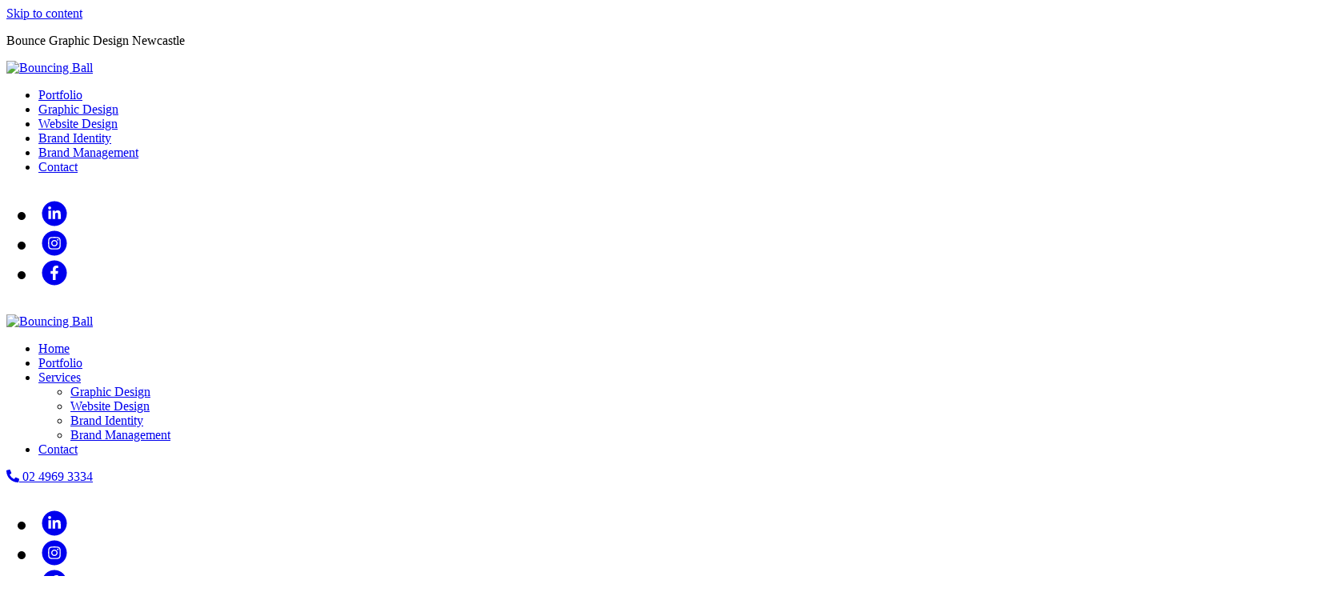

--- FILE ---
content_type: text/html; charset=UTF-8
request_url: https://bounce.net.au/category/brand-identity/
body_size: 13104
content:
<!doctype html><html lang="en-AU"><head><meta charset="UTF-8"> <script type="text/javascript" src="[data-uri]" defer></script> <meta name="viewport" content="width=device-width, initial-scale=1"><link rel="profile" href="https://gmpg.org/xfn/11"><link rel="apple-touch-icon" sizes="180x180" href="https://bounce.net.au/wp-content/themes/bounce/img/favicons/apple-touch-icon.png"><link rel="icon" type="image/png" sizes="32x32" href="https://bounce.net.au/wp-content/themes/bounce/img/favicons/favicon-32x32.png"><link rel="icon" type="image/png" sizes="16x16" href="https://bounce.net.au/wp-content/themes/bounce/img/favicons/favicon-16x16.png"><link rel="manifest" href="https://bounce.net.au/wp-content/themes/bounce/img/favicons/site.webmanifest"><link rel="mask-icon" href="https://bounce.net.au/wp-content/themes/bounce/img/favicons/safari-pinned-tab.svg" color="#39ff14"><meta name="msapplication-TileColor" content="#39ff14"><meta name="theme-color" content="#ffffff"><link rel="preconnect" href="https://fonts.googleapis.com"><link rel="preconnect" href="https://fonts.gstatic.com" crossorigin><link href="https://fonts.googleapis.com/css2?family=Heebo:wght@400;700;800&display=swap" rel="stylesheet"> <script data-search-pseudo-elements defer src="https://kit.fontawesome.com/0534f50ebe.js" crossorigin="anonymous"></script>  <script src="https://www.googletagmanager.com/gtag/js?id=UA-15595443-1" defer data-deferred="1"></script> <script src="[data-uri]" defer></script> <meta name='robots' content='index, follow, max-image-preview:large, max-snippet:-1, max-video-preview:-1' />
 <script type="text/javascript" id="google_gtagjs-js-consent-mode-data-layer" src="[data-uri]" defer></script> <title>Brand Identity Archives - Bounce Graphic Design Newcastle</title><link rel="canonical" href="https://bounce.net.au/category/brand-identity/" /><meta property="og:locale" content="en_US" /><meta property="og:type" content="article" /><meta property="og:title" content="Brand Identity Archives - Bounce Graphic Design Newcastle" /><meta property="og:url" content="https://bounce.net.au/category/brand-identity/" /><meta property="og:site_name" content="Bounce Graphic Design Newcastle" /><meta property="og:image" content="https://bounce.net.au/wp-content/uploads/2021/07/put-some-bounce-into-your-brand.jpg" /><meta property="og:image:width" content="1668" /><meta property="og:image:height" content="1623" /><meta property="og:image:type" content="image/jpeg" /><meta name="twitter:card" content="summary_large_image" /> <script type="application/ld+json" class="yoast-schema-graph">{"@context":"https://schema.org","@graph":[{"@type":"CollectionPage","@id":"https://bounce.net.au/category/brand-identity/","url":"https://bounce.net.au/category/brand-identity/","name":"Brand Identity Archives - Bounce Graphic Design Newcastle","isPartOf":{"@id":"https://bounce.net.au/#website"},"breadcrumb":{"@id":"https://bounce.net.au/category/brand-identity/#breadcrumb"},"inLanguage":"en-AU"},{"@type":"BreadcrumbList","@id":"https://bounce.net.au/category/brand-identity/#breadcrumb","itemListElement":[{"@type":"ListItem","position":1,"name":"Home","item":"https://bounce.net.au/"},{"@type":"ListItem","position":2,"name":"Brand Identity"}]},{"@type":"WebSite","@id":"https://bounce.net.au/#website","url":"https://bounce.net.au/","name":"Bounce Graphic Design Newcastle","description":"Graphic Design Newcastle","publisher":{"@id":"https://bounce.net.au/#organization"},"potentialAction":[{"@type":"SearchAction","target":{"@type":"EntryPoint","urlTemplate":"https://bounce.net.au/?s={search_term_string}"},"query-input":{"@type":"PropertyValueSpecification","valueRequired":true,"valueName":"search_term_string"}}],"inLanguage":"en-AU"},{"@type":"Organization","@id":"https://bounce.net.au/#organization","name":"Bounce Graphic Design Newcastle","url":"https://bounce.net.au/","logo":{"@type":"ImageObject","inLanguage":"en-AU","@id":"https://bounce.net.au/#/schema/logo/image/","url":"https://bounce.net.au/wp-content/uploads/2021/07/put-some-bounce-into-your-brand.jpg","contentUrl":"https://bounce.net.au/wp-content/uploads/2021/07/put-some-bounce-into-your-brand.jpg","width":1668,"height":1623,"caption":"Bounce Graphic Design Newcastle"},"image":{"@id":"https://bounce.net.au/#/schema/logo/image/"},"sameAs":["https://www.facebook.com/bouncenewcastle/","https://www.instagram.com/bouncedesignnewcastle/","https://www.linkedin.com/company/bounce-design-newcastle/"]}]}</script> <link rel='dns-prefetch' href='//code.jquery.com' /><link rel='dns-prefetch' href='//www.googletagmanager.com' /><style id='wp-img-auto-sizes-contain-inline-css' type='text/css'>img:is([sizes=auto i],[sizes^="auto," i]){contain-intrinsic-size:3000px 1500px}
/*# sourceURL=wp-img-auto-sizes-contain-inline-css */</style><link data-optimized="2" rel="stylesheet" href="https://bounce.net.au/wp-content/litespeed/css/f19549e7cff7dd68824d6c0084bd0aeb.css?ver=0c5fa" /> <script type="text/javascript" src="https://code.jquery.com/jquery-3.6.0.min.js?ver=4d9eb5541ea7470c7d8eefbf98f3a545" id="jquery-js" defer data-deferred="1"></script> <script type="text/javascript" defer='defer' src="https://bounce.net.au/wp-content/plugins/gravityforms/js/jquery.json.min.js" id="gform_json-js"></script> <script type="text/javascript" id="gform_gravityforms-js-extra" src="[data-uri]" defer></script> <script type="text/javascript" id="gform_gravityforms-js-before">/*  */

//# sourceURL=gform_gravityforms-js-before
/*  */</script> 
 <script type="text/javascript" src="https://www.googletagmanager.com/gtag/js?id=GT-NN6KV33" id="google_gtagjs-js" defer data-deferred="1"></script> <script type="text/javascript" id="google_gtagjs-js-after" src="[data-uri]" defer></script> <meta name="generator" content="Site Kit by Google 1.170.0" /></head><body data-rsssl=1 id="gs-1946" class="archive category category-brand-identity category-8 wp-theme-bounce hfeed no-sidebar"><!--[if IE]><div id="browser-upgrade">
You are using an <strong>outdated</strong> browser. <a href="http://outdatedbrowser.com/">Please upgrade your browser</a>.</div>
<![endif]--><a class="skip-link screen-reader-text" href="#main">Skip to content</a><div id="page-top"></div><div id="stick-unstick" class="unsticky"><header id="header"><div class="grid-row"><div class="cols-7"><p id="site-title">Bounce Graphic Design Newcastle</p>
<a href="https://bounce.net.au/" title="Bounce Graphic Design Newcastle" rel="home" id="site-mobile-logo">
<img src="https://bounce.net.au/wp-content/themes/bounce/img/header/bouncing-ball2x.gif" width="50" height="76" alt="Bouncing Ball" loading="lazy">
</a></div></div></header><div id="fat-nav"><div id="fat-nav-inner"><div><nav id="mobile-menu"><ul><li id="menu-item-298" class="menu-item menu-item-type-post_type menu-item-object-page current_page_parent menu-item-298"><a href="https://bounce.net.au/portfolio/">Portfolio</a></li><li id="menu-item-302" class="menu-item menu-item-type-post_type menu-item-object-page menu-item-302"><a href="https://bounce.net.au/graphic-design/">Graphic Design</a></li><li id="menu-item-306" class="menu-item menu-item-type-post_type menu-item-object-page menu-item-306"><a href="https://bounce.net.au/website-design/">Website Design</a></li><li id="menu-item-310" class="menu-item menu-item-type-post_type menu-item-object-page menu-item-310"><a href="https://bounce.net.au/brand-identity/">Brand Identity</a></li><li id="menu-item-314" class="menu-item menu-item-type-post_type menu-item-object-page menu-item-314"><a href="https://bounce.net.au/brand-management/">Brand Management</a></li><li id="menu-item-296" class="menu-item menu-item-type-post_type menu-item-object-page menu-item-296"><a href="https://bounce.net.au/contact/">Contact</a></li></ul></nav><ul class="social-links fa-2x"><li class="linkedin">
<a href="https://www.linkedin.com/company/bounce-design-newcastle/" target="_blank" rel="noopener">
<span class="fa-layers fa-fw">
<i class="fas fa-circle"></i>
<i class="fa-inverse fab fa-linkedin-in" data-fa-transform="shrink-7"></i>
</span>
</a></li><li class="instagram">
<a href="https://www.instagram.com/bouncedesignnewcastle/" target="_blank" rel="noopener">
<span class="fa-layers fa-fw">
<i class="fas fa-circle"></i>
<i class="fa-inverse fab fa-instagram" data-fa-transform="shrink-7"></i>
</span>
</a></li><li class="facebook">
<a href="https://www.facebook.com/bouncenewcastle/" target="_blank" rel="noopener">
<span class="fa-layers fa-fw">
<i class="fas fa-circle"></i>
<i class="fa-inverse fab fa-facebook-f" data-fa-transform="shrink-7"></i>
</span>
</a></li></ul></div></div></div><div class="grid-row"><div id="sidebar" class="cols-1"><aside>
<a href="https://bounce.net.au/" title="Bounce Graphic Design Newcastle" rel="home" id="site-desktop-logo">
<img src="https://bounce.net.au/wp-content/themes/bounce/img/header/bouncing-ball2x.gif" width="68" height="104" alt="Bouncing Ball">
</a><nav id="desktop-menu"><ul><li id="menu-item-5295" class="menu-item menu-item-type-post_type menu-item-object-page menu-item-home menu-item-5295"><a href="https://bounce.net.au/"><span>Home</span></a></li><li id="menu-item-320" class="menu-item menu-item-type-post_type menu-item-object-page current_page_parent menu-item-320"><a href="https://bounce.net.au/portfolio/"><span>Portfolio</span></a></li><li id="menu-item-317" class="services menu-item menu-item-type-custom menu-item-object-custom menu-item-has-children menu-item-317"><a href="#"><span>Services</span></a><ul class="sub-menu"><li id="menu-item-321" class="menu-item menu-item-type-post_type menu-item-object-page menu-item-321"><a href="https://bounce.net.au/graphic-design/"><span>Graphic Design</span></a></li><li id="menu-item-319" class="menu-item menu-item-type-post_type menu-item-object-page menu-item-319"><a href="https://bounce.net.au/website-design/"><span>Website Design</span></a></li><li id="menu-item-322" class="menu-item menu-item-type-post_type menu-item-object-page menu-item-322"><a href="https://bounce.net.au/brand-identity/"><span>Brand Identity</span></a></li><li id="menu-item-318" class="menu-item menu-item-type-post_type menu-item-object-page menu-item-318"><a href="https://bounce.net.au/brand-management/"><span>Brand Management</span></a></li></ul></li><li id="menu-item-290" class="menu-item menu-item-type-post_type menu-item-object-page menu-item-290"><a href="https://bounce.net.au/contact/"><span>Contact</span></a></li></ul></nav><p class="phone">
<a href="tel:0249693334">
<i class="fas fa-phone-alt"></i>
<span>02 4969 3334</span>
</a></p><ul class="social-links fa-2x"><li class="linkedin">
<a href="https://www.linkedin.com/company/bounce-design-newcastle/" target="_blank" rel="noopener">
<span class="fa-layers fa-fw">
<i class="fas fa-circle"></i>
<i class="fa-inverse fab fa-linkedin-in" data-fa-transform="shrink-7"></i>
</span>
</a></li><li class="instagram">
<a href="https://www.instagram.com/bouncedesignnewcastle/" target="_blank" rel="noopener">
<span class="fa-layers fa-fw">
<i class="fas fa-circle"></i>
<i class="fa-inverse fab fa-instagram" data-fa-transform="shrink-7"></i>
</span>
</a></li><li class="facebook">
<a href="https://www.facebook.com/bouncenewcastle/" target="_blank" rel="noopener">
<span class="fa-layers fa-fw">
<i class="fas fa-circle"></i>
<i class="fa-inverse fab fa-facebook-f" data-fa-transform="shrink-7"></i>
</span>
</a></li></ul><div id="scroll-nav">
<a href="#page-top" id="scroll-up" class="hvr-float" title="Scroll to Top">
<i class="fal fa-arrow-up"></i>
</a></div></aside></div><div id="content" class="cols-6"><div id="page-archive-template"><main id="main"><div id="page-title"><h1>Brand Identity</div><div id="wrap-categories-menu"><div id="toggle-categories-menu-mobile" class="">
<span>Filter by Category</span></div><div id="toggle-categories-menu-desktop">
<span>Filter by Category</span></div><nav id="categories-menu" style="display: none"><ul><li id="menu-item-5681" class="menu-item menu-item-type-post_type menu-item-object-page current_page_parent menu-item-5681"><a href="https://bounce.net.au/portfolio/">All</a></li><li id="menu-item-5669" class="menu-item menu-item-type-taxonomy menu-item-object-category current-menu-item menu-item-5669"><a href="https://bounce.net.au/category/brand-identity/" aria-current="page">Brand Identity</a></li><li id="menu-item-5670" class="menu-item menu-item-type-taxonomy menu-item-object-category menu-item-5670"><a href="https://bounce.net.au/category/brand-management/">Brand Management</a></li><li id="menu-item-5680" class="menu-item menu-item-type-taxonomy menu-item-object-category menu-item-5680"><a href="https://bounce.net.au/category/website-design/">Website Design</a></li><li id="menu-item-5765" class="menu-item menu-item-type-taxonomy menu-item-object-category menu-item-5765"><a href="https://bounce.net.au/category/development/">Development</a></li><li id="menu-item-5766" class="menu-item menu-item-type-taxonomy menu-item-object-category menu-item-5766"><a href="https://bounce.net.au/category/government/">Government</a></li><li id="menu-item-6626" class="menu-item menu-item-type-taxonomy menu-item-object-category menu-item-6626"><a href="https://bounce.net.au/category/education/">Education</a></li><li id="menu-item-6627" class="menu-item menu-item-type-taxonomy menu-item-object-category menu-item-6627"><a href="https://bounce.net.au/category/industry/">Industry</a></li></ul></nav></div><div class="sub-grid-row cols-4"><div class="cols-1"><div class="tile post-excerpt"><div class="image"><a href="https://bounce.net.au/blue-to-green/" title="Blue to Green">
<img width="1668" height="1623" src="https://bounce.net.au/wp-content/uploads/2025/03/Blue2Green_3.avif" class="attachment-acf-responsive-image-size-11 size-acf-responsive-image-size-11" alt="" decoding="async" fetchpriority="high" srcset="https://bounce.net.au/wp-content/uploads/2025/03/Blue2Green_3.avif 1668w, https://bounce.net.au/wp-content/uploads/2025/03/Blue2Green_3-1024x996.avif 1024w, https://bounce.net.au/wp-content/uploads/2025/03/Blue2Green_3-768x747.avif 768w, https://bounce.net.au/wp-content/uploads/2025/03/Blue2Green_3-480x467.avif 480w, https://bounce.net.au/wp-content/uploads/2025/03/Blue2Green_3-300x292.avif 300w" sizes="(max-width: 1668px) 100vw, 1668px" />				</a><h2>Blue to Green</h2><ul class="post-categories"><li><a href="https://bounce.net.au/category/brand-identity/" alt="View all projects in Brand Identity">Brand Identity</a></li><li><a href="https://bounce.net.au/category/retail/" alt="View all projects in Retail">Retail</a></li></ul></div></div></div><div class="cols-1"><div class="tile post-excerpt"><div class="image"><a href="https://bounce.net.au/rutherford-technology-high-school/" title="Rutherford Technology High School">
<img width="1668" height="1623" src="https://bounce.net.au/wp-content/uploads/2025/03/EDU_68.avif" class="attachment-acf-responsive-image-size-11 size-acf-responsive-image-size-11" alt="" decoding="async" srcset="https://bounce.net.au/wp-content/uploads/2025/03/EDU_68.avif 1668w, https://bounce.net.au/wp-content/uploads/2025/03/EDU_68-1024x996.avif 1024w, https://bounce.net.au/wp-content/uploads/2025/03/EDU_68-768x747.avif 768w, https://bounce.net.au/wp-content/uploads/2025/03/EDU_68-480x467.avif 480w, https://bounce.net.au/wp-content/uploads/2025/03/EDU_68-300x292.avif 300w" sizes="(max-width: 1668px) 100vw, 1668px" />				</a><h2>Rutherford Technology High School</h2><ul class="post-categories"><li><a href="https://bounce.net.au/category/brand-identity/" alt="View all projects in Brand Identity">Brand Identity</a></li><li><a href="https://bounce.net.au/category/education/" alt="View all projects in Education">Education</a></li></ul></div></div></div><div class="cols-1"><div class="tile post-excerpt"><div class="image"><a href="https://bounce.net.au/scl/" title="SCL">
<img width="1668" height="1623" src="https://bounce.net.au/wp-content/uploads/2021/07/SCL-graphic-design-by-bounce-design-10.jpg" class="attachment-acf-responsive-image-size-11 size-acf-responsive-image-size-11" alt="" decoding="async" srcset="https://bounce.net.au/wp-content/uploads/2021/07/SCL-graphic-design-by-bounce-design-10.jpg 1668w, https://bounce.net.au/wp-content/uploads/2021/07/SCL-graphic-design-by-bounce-design-10-300x292.jpg 300w, https://bounce.net.au/wp-content/uploads/2021/07/SCL-graphic-design-by-bounce-design-10-1024x996.jpg 1024w, https://bounce.net.au/wp-content/uploads/2021/07/SCL-graphic-design-by-bounce-design-10-768x747.jpg 768w, https://bounce.net.au/wp-content/uploads/2021/07/SCL-graphic-design-by-bounce-design-10-1536x1495.jpg 1536w, https://bounce.net.au/wp-content/uploads/2021/07/SCL-graphic-design-by-bounce-design-10-274x267.jpg 274w, https://bounce.net.au/wp-content/uploads/2021/07/SCL-graphic-design-by-bounce-design-10-480x467.jpg 480w, https://bounce.net.au/wp-content/uploads/2021/07/SCL-graphic-design-by-bounce-design-10-964x938.jpg 964w, https://bounce.net.au/wp-content/uploads/2021/07/SCL-graphic-design-by-bounce-design-10-592x576.jpg 592w, https://bounce.net.au/wp-content/uploads/2021/07/SCL-graphic-design-by-bounce-design-10-444x432.jpg 444w, https://bounce.net.au/wp-content/uploads/2021/07/SCL-graphic-design-by-bounce-design-10-277x270.jpg 277w" sizes="(max-width: 1668px) 100vw, 1668px" />				</a><h2>SCL</h2><ul class="post-categories"><li><a href="https://bounce.net.au/category/brand-identity/" alt="View all projects in Brand Identity">Brand Identity</a></li><li><a href="https://bounce.net.au/category/education/" alt="View all projects in Education">Education</a></li></ul></div></div></div><div class="cols-1"><div class="tile post-excerpt"><div class="image"><a href="https://bounce.net.au/tirriwirri-school/" title="Tirriwirri School">
<img width="1668" height="1623" src="https://bounce.net.au/wp-content/uploads/2025/03/EDU_62.avif" class="attachment-acf-responsive-image-size-11 size-acf-responsive-image-size-11" alt="" decoding="async" loading="lazy" srcset="https://bounce.net.au/wp-content/uploads/2025/03/EDU_62.avif 1668w, https://bounce.net.au/wp-content/uploads/2025/03/EDU_62-1024x996.avif 1024w, https://bounce.net.au/wp-content/uploads/2025/03/EDU_62-768x747.avif 768w, https://bounce.net.au/wp-content/uploads/2025/03/EDU_62-480x467.avif 480w, https://bounce.net.au/wp-content/uploads/2025/03/EDU_62-300x292.avif 300w" sizes="auto, (max-width: 1668px) 100vw, 1668px" />				</a><h2>Tirriwirri School</h2><ul class="post-categories"><li><a href="https://bounce.net.au/category/brand-identity/" alt="View all projects in Brand Identity">Brand Identity</a></li><li><a href="https://bounce.net.au/category/education/" alt="View all projects in Education">Education</a></li></ul></div></div></div><div class="cols-1"><div class="tile post-excerpt"><div class="image"><a href="https://bounce.net.au/unsa/" title="UNSA">
<img width="1668" height="1623" src="https://bounce.net.au/wp-content/uploads/2021/06/university-of-newcastle-student-association-graphic-design-by-bounce-2.png" class="attachment-acf-responsive-image-size-11 size-acf-responsive-image-size-11" alt="" decoding="async" loading="lazy" srcset="https://bounce.net.au/wp-content/uploads/2021/06/university-of-newcastle-student-association-graphic-design-by-bounce-2.png 1668w, https://bounce.net.au/wp-content/uploads/2021/06/university-of-newcastle-student-association-graphic-design-by-bounce-2-300x292.png 300w, https://bounce.net.au/wp-content/uploads/2021/06/university-of-newcastle-student-association-graphic-design-by-bounce-2-1024x996.png 1024w, https://bounce.net.au/wp-content/uploads/2021/06/university-of-newcastle-student-association-graphic-design-by-bounce-2-768x747.png 768w, https://bounce.net.au/wp-content/uploads/2021/06/university-of-newcastle-student-association-graphic-design-by-bounce-2-1536x1495.png 1536w, https://bounce.net.au/wp-content/uploads/2021/06/university-of-newcastle-student-association-graphic-design-by-bounce-2-274x267.png 274w, https://bounce.net.au/wp-content/uploads/2021/06/university-of-newcastle-student-association-graphic-design-by-bounce-2-480x467.png 480w, https://bounce.net.au/wp-content/uploads/2021/06/university-of-newcastle-student-association-graphic-design-by-bounce-2-964x938.png 964w, https://bounce.net.au/wp-content/uploads/2021/06/university-of-newcastle-student-association-graphic-design-by-bounce-2-592x576.png 592w, https://bounce.net.au/wp-content/uploads/2021/06/university-of-newcastle-student-association-graphic-design-by-bounce-2-444x432.png 444w, https://bounce.net.au/wp-content/uploads/2021/06/university-of-newcastle-student-association-graphic-design-by-bounce-2-277x270.png 277w" sizes="auto, (max-width: 1668px) 100vw, 1668px" />				</a><h2>UNSA</h2><ul class="post-categories"><li><a href="https://bounce.net.au/category/brand-identity/" alt="View all projects in Brand Identity">Brand Identity</a></li><li><a href="https://bounce.net.au/category/website-design/" alt="View all projects in Website Design">Website Design</a></li></ul></div></div></div><div class="cols-1"><div class="tile post-excerpt"><div class="image"><a href="https://bounce.net.au/hccdc/" title="HCCDC">
<img width="1668" height="1623" src="https://bounce.net.au/wp-content/uploads/2020/03/HCCDC-business-card-graphic-design-by-bounce-1.jpg" class="attachment-acf-responsive-image-size-11 size-acf-responsive-image-size-11" alt="" decoding="async" loading="lazy" srcset="https://bounce.net.au/wp-content/uploads/2020/03/HCCDC-business-card-graphic-design-by-bounce-1.jpg 1668w, https://bounce.net.au/wp-content/uploads/2020/03/HCCDC-business-card-graphic-design-by-bounce-1-1024x996.jpg 1024w, https://bounce.net.au/wp-content/uploads/2020/03/HCCDC-business-card-graphic-design-by-bounce-1-768x747.jpg 768w, https://bounce.net.au/wp-content/uploads/2020/03/HCCDC-business-card-graphic-design-by-bounce-1-480x467.jpg 480w, https://bounce.net.au/wp-content/uploads/2020/03/HCCDC-business-card-graphic-design-by-bounce-1-300x292.jpg 300w, https://bounce.net.au/wp-content/uploads/2020/03/HCCDC-business-card-graphic-design-by-bounce-1-964x938.jpg 964w, https://bounce.net.au/wp-content/uploads/2020/03/HCCDC-business-card-graphic-design-by-bounce-1-592x576.jpg 592w, https://bounce.net.au/wp-content/uploads/2020/03/HCCDC-business-card-graphic-design-by-bounce-1-444x432.jpg 444w, https://bounce.net.au/wp-content/uploads/2020/03/HCCDC-business-card-graphic-design-by-bounce-1-277x270.jpg 277w" sizes="auto, (max-width: 1668px) 100vw, 1668px" />				</a><h2>HCCDC</h2><ul class="post-categories"><li><a href="https://bounce.net.au/category/brand-identity/" alt="View all projects in Brand Identity">Brand Identity</a></li><li><a href="https://bounce.net.au/category/brand-management/" alt="View all projects in Brand Management">Brand Management</a></li><li><a href="https://bounce.net.au/category/development/" alt="View all projects in Development">Development</a></li><li><a href="https://bounce.net.au/category/government/" alt="View all projects in Government">Government</a></li><li><a href="https://bounce.net.au/category/website-design/" alt="View all projects in Website Design">Website Design</a></li></ul></div></div></div><div class="cols-1"><div class="tile post-excerpt"><div class="image"><a href="https://bounce.net.au/cessnock-west-public-school/" title="Cessnock West Public School">
<img width="1668" height="1623" src="https://bounce.net.au/wp-content/uploads/2025/03/EDU_56.avif" class="attachment-acf-responsive-image-size-11 size-acf-responsive-image-size-11" alt="" decoding="async" loading="lazy" srcset="https://bounce.net.au/wp-content/uploads/2025/03/EDU_56.avif 1668w, https://bounce.net.au/wp-content/uploads/2025/03/EDU_56-1024x996.avif 1024w, https://bounce.net.au/wp-content/uploads/2025/03/EDU_56-768x747.avif 768w, https://bounce.net.au/wp-content/uploads/2025/03/EDU_56-480x467.avif 480w, https://bounce.net.au/wp-content/uploads/2025/03/EDU_56-300x292.avif 300w" sizes="auto, (max-width: 1668px) 100vw, 1668px" />				</a><h2>Cessnock West Public School</h2><ul class="post-categories"><li><a href="https://bounce.net.au/category/brand-identity/" alt="View all projects in Brand Identity">Brand Identity</a></li><li><a href="https://bounce.net.au/category/education/" alt="View all projects in Education">Education</a></li></ul></div></div></div><div class="cols-1"><div class="tile post-excerpt"><div class="image"><a href="https://bounce.net.au/coal-lsl/" title="Coal LSL">
<img width="1668" height="1623" src="https://bounce.net.au/wp-content/uploads/2020/03/coal-lsl-product-graphic-design-by-bounce-1.jpg" class="attachment-acf-responsive-image-size-11 size-acf-responsive-image-size-11" alt="" decoding="async" loading="lazy" srcset="https://bounce.net.au/wp-content/uploads/2020/03/coal-lsl-product-graphic-design-by-bounce-1.jpg 1668w, https://bounce.net.au/wp-content/uploads/2020/03/coal-lsl-product-graphic-design-by-bounce-1-1024x996.jpg 1024w, https://bounce.net.au/wp-content/uploads/2020/03/coal-lsl-product-graphic-design-by-bounce-1-768x747.jpg 768w, https://bounce.net.au/wp-content/uploads/2020/03/coal-lsl-product-graphic-design-by-bounce-1-480x467.jpg 480w, https://bounce.net.au/wp-content/uploads/2020/03/coal-lsl-product-graphic-design-by-bounce-1-300x292.jpg 300w, https://bounce.net.au/wp-content/uploads/2020/03/coal-lsl-product-graphic-design-by-bounce-1-964x938.jpg 964w, https://bounce.net.au/wp-content/uploads/2020/03/coal-lsl-product-graphic-design-by-bounce-1-592x576.jpg 592w, https://bounce.net.au/wp-content/uploads/2020/03/coal-lsl-product-graphic-design-by-bounce-1-444x432.jpg 444w, https://bounce.net.au/wp-content/uploads/2020/03/coal-lsl-product-graphic-design-by-bounce-1-277x270.jpg 277w" sizes="auto, (max-width: 1668px) 100vw, 1668px" />				</a><h2>Coal LSL</h2><ul class="post-categories"><li><a href="https://bounce.net.au/category/brand-identity/" alt="View all projects in Brand Identity">Brand Identity</a></li><li><a href="https://bounce.net.au/category/brand-management/" alt="View all projects in Brand Management">Brand Management</a></li><li><a href="https://bounce.net.au/category/government/" alt="View all projects in Government">Government</a></li><li><a href="https://bounce.net.au/category/industry/" alt="View all projects in Industry">Industry</a></li></ul></div></div></div><div class="cols-1"><div class="tile post-excerpt"><div class="image"><a href="https://bounce.net.au/west-wallsend-high-school/" title="West Wallsend High School">
<img width="1668" height="1623" src="https://bounce.net.au/wp-content/uploads/2025/03/EDU_50-1.avif" class="attachment-acf-responsive-image-size-11 size-acf-responsive-image-size-11" alt="" decoding="async" loading="lazy" srcset="https://bounce.net.au/wp-content/uploads/2025/03/EDU_50-1.avif 1668w, https://bounce.net.au/wp-content/uploads/2025/03/EDU_50-1-1024x996.avif 1024w, https://bounce.net.au/wp-content/uploads/2025/03/EDU_50-1-768x747.avif 768w, https://bounce.net.au/wp-content/uploads/2025/03/EDU_50-1-480x467.avif 480w, https://bounce.net.au/wp-content/uploads/2025/03/EDU_50-1-300x292.avif 300w" sizes="auto, (max-width: 1668px) 100vw, 1668px" />				</a><h2>West Wallsend High School</h2><ul class="post-categories"><li><a href="https://bounce.net.au/category/brand-identity/" alt="View all projects in Brand Identity">Brand Identity</a></li><li><a href="https://bounce.net.au/category/education/" alt="View all projects in Education">Education</a></li></ul></div></div></div><div class="cols-1"><div class="tile post-excerpt"><div class="image"><a href="https://bounce.net.au/wash-haus/" title="Wash Haus">
<img width="1668" height="1623" src="https://bounce.net.au/wp-content/uploads/2025/03/WH-01.avif" class="attachment-acf-responsive-image-size-11 size-acf-responsive-image-size-11" alt="" decoding="async" loading="lazy" srcset="https://bounce.net.au/wp-content/uploads/2025/03/WH-01.avif 1668w, https://bounce.net.au/wp-content/uploads/2025/03/WH-01-1024x996.avif 1024w, https://bounce.net.au/wp-content/uploads/2025/03/WH-01-768x747.avif 768w, https://bounce.net.au/wp-content/uploads/2025/03/WH-01-480x467.avif 480w, https://bounce.net.au/wp-content/uploads/2025/03/WH-01-300x292.avif 300w" sizes="auto, (max-width: 1668px) 100vw, 1668px" />				</a><h2>Wash Haus</h2><ul class="post-categories"><li><a href="https://bounce.net.au/category/brand-identity/" alt="View all projects in Brand Identity">Brand Identity</a></li><li><a href="https://bounce.net.au/category/website-design/" alt="View all projects in Website Design">Website Design</a></li></ul></div></div></div><div class="cols-1"><div class="tile post-excerpt"><div class="image"><a href="https://bounce.net.au/cornelius-krump/" title="Cornelius Krump">
<img width="1668" height="1623" src="https://bounce.net.au/wp-content/uploads/2020/04/cornelius-krump-graphic-design-by-bounce-1.jpg" class="attachment-acf-responsive-image-size-11 size-acf-responsive-image-size-11" alt="" decoding="async" loading="lazy" srcset="https://bounce.net.au/wp-content/uploads/2020/04/cornelius-krump-graphic-design-by-bounce-1.jpg 1668w, https://bounce.net.au/wp-content/uploads/2020/04/cornelius-krump-graphic-design-by-bounce-1-1024x996.jpg 1024w, https://bounce.net.au/wp-content/uploads/2020/04/cornelius-krump-graphic-design-by-bounce-1-768x747.jpg 768w, https://bounce.net.au/wp-content/uploads/2020/04/cornelius-krump-graphic-design-by-bounce-1-480x467.jpg 480w, https://bounce.net.au/wp-content/uploads/2020/04/cornelius-krump-graphic-design-by-bounce-1-300x292.jpg 300w, https://bounce.net.au/wp-content/uploads/2020/04/cornelius-krump-graphic-design-by-bounce-1-964x938.jpg 964w, https://bounce.net.au/wp-content/uploads/2020/04/cornelius-krump-graphic-design-by-bounce-1-592x576.jpg 592w, https://bounce.net.au/wp-content/uploads/2020/04/cornelius-krump-graphic-design-by-bounce-1-444x432.jpg 444w, https://bounce.net.au/wp-content/uploads/2020/04/cornelius-krump-graphic-design-by-bounce-1-277x270.jpg 277w" sizes="auto, (max-width: 1668px) 100vw, 1668px" />				</a><h2>Cornelius Krump</h2><ul class="post-categories"><li><a href="https://bounce.net.au/category/brand-identity/" alt="View all projects in Brand Identity">Brand Identity</a></li><li><a href="https://bounce.net.au/category/retail/" alt="View all projects in Retail">Retail</a></li><li><a href="https://bounce.net.au/category/website-design/" alt="View all projects in Website Design">Website Design</a></li></ul></div></div></div><div class="cols-1"><div class="tile post-excerpt"><div class="image"><a href="https://bounce.net.au/park-ninja-park/" title="Park/Ninja Park">
<img width="1668" height="1623" src="https://bounce.net.au/wp-content/uploads/2024/04/parc-ninja-parc-graphic-design-by-bounce-newcastle-nsw-1-jpg.webp" class="attachment-acf-responsive-image-size-11 size-acf-responsive-image-size-11" alt="" decoding="async" loading="lazy" srcset="https://bounce.net.au/wp-content/uploads/2024/04/parc-ninja-parc-graphic-design-by-bounce-newcastle-nsw-1-jpg.webp 1668w, https://bounce.net.au/wp-content/uploads/2024/04/parc-ninja-parc-graphic-design-by-bounce-newcastle-nsw-1-1024x996.webp 1024w, https://bounce.net.au/wp-content/uploads/2024/04/parc-ninja-parc-graphic-design-by-bounce-newcastle-nsw-1-768x747.webp 768w, https://bounce.net.au/wp-content/uploads/2024/04/parc-ninja-parc-graphic-design-by-bounce-newcastle-nsw-1-480x467.webp 480w, https://bounce.net.au/wp-content/uploads/2024/04/parc-ninja-parc-graphic-design-by-bounce-newcastle-nsw-1-300x292.webp 300w" sizes="auto, (max-width: 1668px) 100vw, 1668px" />				</a><h2>Park/Ninja Park</h2><ul class="post-categories"><li><a href="https://bounce.net.au/category/brand-identity/" alt="View all projects in Brand Identity">Brand Identity</a></li></ul></div></div></div><div class="cols-1"><div class="tile post-excerpt"><div class="image"><a href="https://bounce.net.au/nsw-government-healthy-canteens/" title="Great Choice">
<img width="1668" height="1623" src="https://bounce.net.au/wp-content/uploads/2020/03/nsw-government-great-choice-logo-graphic-design-by-bounce-15.jpg" class="attachment-acf-responsive-image-size-11 size-acf-responsive-image-size-11" alt="" decoding="async" loading="lazy" srcset="https://bounce.net.au/wp-content/uploads/2020/03/nsw-government-great-choice-logo-graphic-design-by-bounce-15.jpg 1668w, https://bounce.net.au/wp-content/uploads/2020/03/nsw-government-great-choice-logo-graphic-design-by-bounce-15-300x292.jpg 300w, https://bounce.net.au/wp-content/uploads/2020/03/nsw-government-great-choice-logo-graphic-design-by-bounce-15-1024x996.jpg 1024w, https://bounce.net.au/wp-content/uploads/2020/03/nsw-government-great-choice-logo-graphic-design-by-bounce-15-768x747.jpg 768w, https://bounce.net.au/wp-content/uploads/2020/03/nsw-government-great-choice-logo-graphic-design-by-bounce-15-1536x1495.jpg 1536w, https://bounce.net.au/wp-content/uploads/2020/03/nsw-government-great-choice-logo-graphic-design-by-bounce-15-274x267.jpg 274w, https://bounce.net.au/wp-content/uploads/2020/03/nsw-government-great-choice-logo-graphic-design-by-bounce-15-480x467.jpg 480w, https://bounce.net.au/wp-content/uploads/2020/03/nsw-government-great-choice-logo-graphic-design-by-bounce-15-964x938.jpg 964w, https://bounce.net.au/wp-content/uploads/2020/03/nsw-government-great-choice-logo-graphic-design-by-bounce-15-592x576.jpg 592w, https://bounce.net.au/wp-content/uploads/2020/03/nsw-government-great-choice-logo-graphic-design-by-bounce-15-444x432.jpg 444w, https://bounce.net.au/wp-content/uploads/2020/03/nsw-government-great-choice-logo-graphic-design-by-bounce-15-277x270.jpg 277w" sizes="auto, (max-width: 1668px) 100vw, 1668px" />				</a><h2>Great Choice</h2><ul class="post-categories"><li><a href="https://bounce.net.au/category/brand-identity/" alt="View all projects in Brand Identity">Brand Identity</a></li><li><a href="https://bounce.net.au/category/brand-management/" alt="View all projects in Brand Management">Brand Management</a></li><li><a href="https://bounce.net.au/category/education/" alt="View all projects in Education">Education</a></li><li><a href="https://bounce.net.au/category/government/" alt="View all projects in Government">Government</a></li></ul></div></div></div><div class="cols-1"><div class="tile post-excerpt"><div class="image"><a href="https://bounce.net.au/newcastle-night-markets/" title="Newcastle Night Markets">
<img width="1668" height="1623" src="https://bounce.net.au/wp-content/uploads/2020/03/newcastle-night-markets-graphic-design-by-bounce-1.jpg" class="attachment-acf-responsive-image-size-11 size-acf-responsive-image-size-11" alt="" decoding="async" loading="lazy" srcset="https://bounce.net.au/wp-content/uploads/2020/03/newcastle-night-markets-graphic-design-by-bounce-1.jpg 1668w, https://bounce.net.au/wp-content/uploads/2020/03/newcastle-night-markets-graphic-design-by-bounce-1-1024x996.jpg 1024w, https://bounce.net.au/wp-content/uploads/2020/03/newcastle-night-markets-graphic-design-by-bounce-1-768x747.jpg 768w, https://bounce.net.au/wp-content/uploads/2020/03/newcastle-night-markets-graphic-design-by-bounce-1-480x467.jpg 480w, https://bounce.net.au/wp-content/uploads/2020/03/newcastle-night-markets-graphic-design-by-bounce-1-300x292.jpg 300w, https://bounce.net.au/wp-content/uploads/2020/03/newcastle-night-markets-graphic-design-by-bounce-1-964x938.jpg 964w, https://bounce.net.au/wp-content/uploads/2020/03/newcastle-night-markets-graphic-design-by-bounce-1-592x576.jpg 592w, https://bounce.net.au/wp-content/uploads/2020/03/newcastle-night-markets-graphic-design-by-bounce-1-444x432.jpg 444w, https://bounce.net.au/wp-content/uploads/2020/03/newcastle-night-markets-graphic-design-by-bounce-1-277x270.jpg 277w" sizes="auto, (max-width: 1668px) 100vw, 1668px" />				</a><h2>Newcastle Night Markets</h2><ul class="post-categories"><li><a href="https://bounce.net.au/category/brand-identity/" alt="View all projects in Brand Identity">Brand Identity</a></li></ul></div></div></div><div class="cols-1"><div class="tile post-excerpt"><div class="image"><a href="https://bounce.net.au/boston-eyewear/" title="Boston Eyewear">
<img width="1668" height="1623" src="https://bounce.net.au/wp-content/uploads/2020/04/boston-eyewear-graphic-design-by-bounce-1.jpg" class="attachment-acf-responsive-image-size-11 size-acf-responsive-image-size-11" alt="" decoding="async" loading="lazy" srcset="https://bounce.net.au/wp-content/uploads/2020/04/boston-eyewear-graphic-design-by-bounce-1.jpg 1668w, https://bounce.net.au/wp-content/uploads/2020/04/boston-eyewear-graphic-design-by-bounce-1-1024x996.jpg 1024w, https://bounce.net.au/wp-content/uploads/2020/04/boston-eyewear-graphic-design-by-bounce-1-768x747.jpg 768w, https://bounce.net.au/wp-content/uploads/2020/04/boston-eyewear-graphic-design-by-bounce-1-480x467.jpg 480w, https://bounce.net.au/wp-content/uploads/2020/04/boston-eyewear-graphic-design-by-bounce-1-300x292.jpg 300w, https://bounce.net.au/wp-content/uploads/2020/04/boston-eyewear-graphic-design-by-bounce-1-964x938.jpg 964w, https://bounce.net.au/wp-content/uploads/2020/04/boston-eyewear-graphic-design-by-bounce-1-592x576.jpg 592w, https://bounce.net.au/wp-content/uploads/2020/04/boston-eyewear-graphic-design-by-bounce-1-444x432.jpg 444w, https://bounce.net.au/wp-content/uploads/2020/04/boston-eyewear-graphic-design-by-bounce-1-277x270.jpg 277w" sizes="auto, (max-width: 1668px) 100vw, 1668px" />				</a><h2>Boston Eyewear</h2><ul class="post-categories"><li><a href="https://bounce.net.au/category/brand-identity/" alt="View all projects in Brand Identity">Brand Identity</a></li><li><a href="https://bounce.net.au/category/retail/" alt="View all projects in Retail">Retail</a></li><li><a href="https://bounce.net.au/category/sport-and-lifestyle/" alt="View all projects in Sport and Lifestyle">Sport and Lifestyle</a></li><li><a href="https://bounce.net.au/category/website-design/" alt="View all projects in Website Design">Website Design</a></li></ul></div></div></div><div class="cols-1"><div class="tile post-excerpt"><div class="image"><a href="https://bounce.net.au/kurri-kurri-high-school/" title="Kurri Kurri High School">
<img width="1668" height="1623" src="https://bounce.net.au/wp-content/uploads/2025/03/EDU_2.avif" class="attachment-acf-responsive-image-size-11 size-acf-responsive-image-size-11" alt="" decoding="async" loading="lazy" srcset="https://bounce.net.au/wp-content/uploads/2025/03/EDU_2.avif 1668w, https://bounce.net.au/wp-content/uploads/2025/03/EDU_2-1024x996.avif 1024w, https://bounce.net.au/wp-content/uploads/2025/03/EDU_2-768x747.avif 768w, https://bounce.net.au/wp-content/uploads/2025/03/EDU_2-480x467.avif 480w, https://bounce.net.au/wp-content/uploads/2025/03/EDU_2-300x292.avif 300w" sizes="auto, (max-width: 1668px) 100vw, 1668px" />				</a><h2>Kurri Kurri High School</h2><ul class="post-categories"><li><a href="https://bounce.net.au/category/brand-identity/" alt="View all projects in Brand Identity">Brand Identity</a></li><li><a href="https://bounce.net.au/category/education/" alt="View all projects in Education">Education</a></li></ul></div></div></div><div class="cols-1"><div class="tile post-excerpt"><div class="image"><a href="https://bounce.net.au/ngm-group/" title="NGM Group">
<img width="1668" height="1623" src="https://bounce.net.au/wp-content/uploads/2025/03/NGM_Square.avif" class="attachment-acf-responsive-image-size-11 size-acf-responsive-image-size-11" alt="" decoding="async" loading="lazy" srcset="https://bounce.net.au/wp-content/uploads/2025/03/NGM_Square.avif 1668w, https://bounce.net.au/wp-content/uploads/2025/03/NGM_Square-1024x996.avif 1024w, https://bounce.net.au/wp-content/uploads/2025/03/NGM_Square-768x747.avif 768w, https://bounce.net.au/wp-content/uploads/2025/03/NGM_Square-480x467.avif 480w, https://bounce.net.au/wp-content/uploads/2025/03/NGM_Square-300x292.avif 300w" sizes="auto, (max-width: 1668px) 100vw, 1668px" />				</a><h2>NGM Group</h2><ul class="post-categories"><li><a href="https://bounce.net.au/category/brand-identity/" alt="View all projects in Brand Identity">Brand Identity</a></li><li><a href="https://bounce.net.au/category/website-design/" alt="View all projects in Website Design">Website Design</a></li></ul></div></div></div><div class="cols-1"><div class="tile post-excerpt"><div class="image"><a href="https://bounce.net.au/googong-public-school/" title="Googong Public School">
<img width="1668" height="1623" src="https://bounce.net.au/wp-content/uploads/2025/03/GG-01.avif" class="attachment-acf-responsive-image-size-11 size-acf-responsive-image-size-11" alt="" decoding="async" loading="lazy" srcset="https://bounce.net.au/wp-content/uploads/2025/03/GG-01.avif 1668w, https://bounce.net.au/wp-content/uploads/2025/03/GG-01-1024x996.avif 1024w, https://bounce.net.au/wp-content/uploads/2025/03/GG-01-768x747.avif 768w, https://bounce.net.au/wp-content/uploads/2025/03/GG-01-480x467.avif 480w, https://bounce.net.au/wp-content/uploads/2025/03/GG-01-300x292.avif 300w" sizes="auto, (max-width: 1668px) 100vw, 1668px" />				</a><h2>Googong Public School</h2><ul class="post-categories"><li><a href="https://bounce.net.au/category/brand-identity/" alt="View all projects in Brand Identity">Brand Identity</a></li><li><a href="https://bounce.net.au/category/education/" alt="View all projects in Education">Education</a></li></ul></div></div></div><div class="cols-1"><div class="tile post-excerpt"><div class="image"><a href="https://bounce.net.au/adoram-steel/" title="Adoram Steel">
<img width="1668" height="1623" src="https://bounce.net.au/wp-content/uploads/2025/03/ADORAM-STEEL-TILE.avif" class="attachment-acf-responsive-image-size-11 size-acf-responsive-image-size-11" alt="" decoding="async" loading="lazy" srcset="https://bounce.net.au/wp-content/uploads/2025/03/ADORAM-STEEL-TILE.avif 1668w, https://bounce.net.au/wp-content/uploads/2025/03/ADORAM-STEEL-TILE-1024x996.avif 1024w, https://bounce.net.au/wp-content/uploads/2025/03/ADORAM-STEEL-TILE-768x747.avif 768w, https://bounce.net.au/wp-content/uploads/2025/03/ADORAM-STEEL-TILE-480x467.avif 480w, https://bounce.net.au/wp-content/uploads/2025/03/ADORAM-STEEL-TILE-300x292.avif 300w" sizes="auto, (max-width: 1668px) 100vw, 1668px" />				</a><h2>Adoram Steel</h2><ul class="post-categories"><li><a href="https://bounce.net.au/category/brand-identity/" alt="View all projects in Brand Identity">Brand Identity</a></li><li><a href="https://bounce.net.au/category/industry/" alt="View all projects in Industry">Industry</a></li></ul></div></div></div><div class="cols-1"><div class="tile post-excerpt"><div class="image"><a href="https://bounce.net.au/qms/" title="QMS">
<img width="1668" height="1623" src="https://bounce.net.au/wp-content/uploads/2020/04/QMS-graphic-design-by-bounce-1.jpg" class="attachment-acf-responsive-image-size-11 size-acf-responsive-image-size-11" alt="" decoding="async" loading="lazy" srcset="https://bounce.net.au/wp-content/uploads/2020/04/QMS-graphic-design-by-bounce-1.jpg 1668w, https://bounce.net.au/wp-content/uploads/2020/04/QMS-graphic-design-by-bounce-1-1024x996.jpg 1024w, https://bounce.net.au/wp-content/uploads/2020/04/QMS-graphic-design-by-bounce-1-768x747.jpg 768w, https://bounce.net.au/wp-content/uploads/2020/04/QMS-graphic-design-by-bounce-1-480x467.jpg 480w, https://bounce.net.au/wp-content/uploads/2020/04/QMS-graphic-design-by-bounce-1-300x292.jpg 300w, https://bounce.net.au/wp-content/uploads/2020/04/QMS-graphic-design-by-bounce-1-964x938.jpg 964w, https://bounce.net.au/wp-content/uploads/2020/04/QMS-graphic-design-by-bounce-1-592x576.jpg 592w, https://bounce.net.au/wp-content/uploads/2020/04/QMS-graphic-design-by-bounce-1-444x432.jpg 444w, https://bounce.net.au/wp-content/uploads/2020/04/QMS-graphic-design-by-bounce-1-277x270.jpg 277w" sizes="auto, (max-width: 1668px) 100vw, 1668px" />				</a><h2>QMS</h2><ul class="post-categories"><li><a href="https://bounce.net.au/category/brand-identity/" alt="View all projects in Brand Identity">Brand Identity</a></li><li><a href="https://bounce.net.au/category/brand-management/" alt="View all projects in Brand Management">Brand Management</a></li></ul></div></div></div><div class="cols-1"><div class="tile post-excerpt"><div class="image"><a href="https://bounce.net.au/nsw-cyber-security-network/" title="NSW Cyber Security Network">
<img width="1668" height="1623" src="https://bounce.net.au/wp-content/uploads/2020/04/nsw-cyber-security-graphic-design-by-bounce-9.jpg" class="attachment-acf-responsive-image-size-11 size-acf-responsive-image-size-11" alt="" decoding="async" loading="lazy" srcset="https://bounce.net.au/wp-content/uploads/2020/04/nsw-cyber-security-graphic-design-by-bounce-9.jpg 1668w, https://bounce.net.au/wp-content/uploads/2020/04/nsw-cyber-security-graphic-design-by-bounce-9-300x292.jpg 300w, https://bounce.net.au/wp-content/uploads/2020/04/nsw-cyber-security-graphic-design-by-bounce-9-1024x996.jpg 1024w, https://bounce.net.au/wp-content/uploads/2020/04/nsw-cyber-security-graphic-design-by-bounce-9-768x747.jpg 768w, https://bounce.net.au/wp-content/uploads/2020/04/nsw-cyber-security-graphic-design-by-bounce-9-1536x1495.jpg 1536w, https://bounce.net.au/wp-content/uploads/2020/04/nsw-cyber-security-graphic-design-by-bounce-9-274x267.jpg 274w, https://bounce.net.au/wp-content/uploads/2020/04/nsw-cyber-security-graphic-design-by-bounce-9-480x467.jpg 480w, https://bounce.net.au/wp-content/uploads/2020/04/nsw-cyber-security-graphic-design-by-bounce-9-964x938.jpg 964w, https://bounce.net.au/wp-content/uploads/2020/04/nsw-cyber-security-graphic-design-by-bounce-9-592x576.jpg 592w, https://bounce.net.au/wp-content/uploads/2020/04/nsw-cyber-security-graphic-design-by-bounce-9-444x432.jpg 444w, https://bounce.net.au/wp-content/uploads/2020/04/nsw-cyber-security-graphic-design-by-bounce-9-277x270.jpg 277w" sizes="auto, (max-width: 1668px) 100vw, 1668px" />				</a><h2>NSW Cyber Security Network</h2><ul class="post-categories"><li><a href="https://bounce.net.au/category/brand-identity/" alt="View all projects in Brand Identity">Brand Identity</a></li><li><a href="https://bounce.net.au/category/brand-management/" alt="View all projects in Brand Management">Brand Management</a></li><li><a href="https://bounce.net.au/category/government/" alt="View all projects in Government">Government</a></li><li><a href="https://bounce.net.au/category/website-design/" alt="View all projects in Website Design">Website Design</a></li></ul></div></div></div><div class="cols-1"><div class="tile post-excerpt"><div class="image"><a href="https://bounce.net.au/birrigan/" title="Birrigan">
<img width="1668" height="1623" src="https://bounce.net.au/wp-content/uploads/2020/04/birrigan-graphic-design-by-bounce-10.jpg" class="attachment-acf-responsive-image-size-11 size-acf-responsive-image-size-11" alt="" decoding="async" loading="lazy" srcset="https://bounce.net.au/wp-content/uploads/2020/04/birrigan-graphic-design-by-bounce-10.jpg 1668w, https://bounce.net.au/wp-content/uploads/2020/04/birrigan-graphic-design-by-bounce-10-1024x996.jpg 1024w, https://bounce.net.au/wp-content/uploads/2020/04/birrigan-graphic-design-by-bounce-10-768x747.jpg 768w, https://bounce.net.au/wp-content/uploads/2020/04/birrigan-graphic-design-by-bounce-10-480x467.jpg 480w, https://bounce.net.au/wp-content/uploads/2020/04/birrigan-graphic-design-by-bounce-10-300x292.jpg 300w, https://bounce.net.au/wp-content/uploads/2020/04/birrigan-graphic-design-by-bounce-10-964x938.jpg 964w, https://bounce.net.au/wp-content/uploads/2020/04/birrigan-graphic-design-by-bounce-10-592x576.jpg 592w, https://bounce.net.au/wp-content/uploads/2020/04/birrigan-graphic-design-by-bounce-10-444x432.jpg 444w, https://bounce.net.au/wp-content/uploads/2020/04/birrigan-graphic-design-by-bounce-10-277x270.jpg 277w" sizes="auto, (max-width: 1668px) 100vw, 1668px" />				</a><h2>Birrigan</h2><ul class="post-categories"><li><a href="https://bounce.net.au/category/brand-identity/" alt="View all projects in Brand Identity">Brand Identity</a></li><li><a href="https://bounce.net.au/category/development/" alt="View all projects in Development">Development</a></li><li><a href="https://bounce.net.au/category/website-design/" alt="View all projects in Website Design">Website Design</a></li></ul></div></div></div><div class="cols-1"><div class="tile post-excerpt"><div class="image"><a href="https://bounce.net.au/pacer-accountants/" title="Pacer Accountants">
<img width="1668" height="1623" src="https://bounce.net.au/wp-content/uploads/2020/04/pacer-accountants-graphic-design-by-bounce-11.jpg" class="attachment-acf-responsive-image-size-11 size-acf-responsive-image-size-11" alt="" decoding="async" loading="lazy" srcset="https://bounce.net.au/wp-content/uploads/2020/04/pacer-accountants-graphic-design-by-bounce-11.jpg 1668w, https://bounce.net.au/wp-content/uploads/2020/04/pacer-accountants-graphic-design-by-bounce-11-300x292.jpg 300w, https://bounce.net.au/wp-content/uploads/2020/04/pacer-accountants-graphic-design-by-bounce-11-1024x996.jpg 1024w, https://bounce.net.au/wp-content/uploads/2020/04/pacer-accountants-graphic-design-by-bounce-11-768x747.jpg 768w, https://bounce.net.au/wp-content/uploads/2020/04/pacer-accountants-graphic-design-by-bounce-11-1536x1495.jpg 1536w, https://bounce.net.au/wp-content/uploads/2020/04/pacer-accountants-graphic-design-by-bounce-11-274x267.jpg 274w, https://bounce.net.au/wp-content/uploads/2020/04/pacer-accountants-graphic-design-by-bounce-11-480x467.jpg 480w, https://bounce.net.au/wp-content/uploads/2020/04/pacer-accountants-graphic-design-by-bounce-11-964x938.jpg 964w, https://bounce.net.au/wp-content/uploads/2020/04/pacer-accountants-graphic-design-by-bounce-11-592x576.jpg 592w, https://bounce.net.au/wp-content/uploads/2020/04/pacer-accountants-graphic-design-by-bounce-11-444x432.jpg 444w, https://bounce.net.au/wp-content/uploads/2020/04/pacer-accountants-graphic-design-by-bounce-11-277x270.jpg 277w" sizes="auto, (max-width: 1668px) 100vw, 1668px" />				</a><h2>Pacer Accountants</h2><ul class="post-categories"><li><a href="https://bounce.net.au/category/brand-identity/" alt="View all projects in Brand Identity">Brand Identity</a></li><li><a href="https://bounce.net.au/category/website-design/" alt="View all projects in Website Design">Website Design</a></li></ul></div></div></div><div class="cols-1"><div class="tile post-excerpt"><div class="image"><a href="https://bounce.net.au/muscle-systems/" title="Muscle Systems">
<img width="1668" height="1623" src="https://bounce.net.au/wp-content/uploads/2021/06/muscle-systems-graphic-design-bg-bounce-10.jpg" class="attachment-acf-responsive-image-size-11 size-acf-responsive-image-size-11" alt="" decoding="async" loading="lazy" srcset="https://bounce.net.au/wp-content/uploads/2021/06/muscle-systems-graphic-design-bg-bounce-10.jpg 1668w, https://bounce.net.au/wp-content/uploads/2021/06/muscle-systems-graphic-design-bg-bounce-10-300x292.jpg 300w, https://bounce.net.au/wp-content/uploads/2021/06/muscle-systems-graphic-design-bg-bounce-10-1024x996.jpg 1024w, https://bounce.net.au/wp-content/uploads/2021/06/muscle-systems-graphic-design-bg-bounce-10-768x747.jpg 768w, https://bounce.net.au/wp-content/uploads/2021/06/muscle-systems-graphic-design-bg-bounce-10-1536x1495.jpg 1536w, https://bounce.net.au/wp-content/uploads/2021/06/muscle-systems-graphic-design-bg-bounce-10-274x267.jpg 274w, https://bounce.net.au/wp-content/uploads/2021/06/muscle-systems-graphic-design-bg-bounce-10-480x467.jpg 480w, https://bounce.net.au/wp-content/uploads/2021/06/muscle-systems-graphic-design-bg-bounce-10-964x938.jpg 964w, https://bounce.net.au/wp-content/uploads/2021/06/muscle-systems-graphic-design-bg-bounce-10-592x576.jpg 592w, https://bounce.net.au/wp-content/uploads/2021/06/muscle-systems-graphic-design-bg-bounce-10-444x432.jpg 444w, https://bounce.net.au/wp-content/uploads/2021/06/muscle-systems-graphic-design-bg-bounce-10-277x270.jpg 277w" sizes="auto, (max-width: 1668px) 100vw, 1668px" />				</a><h2>Muscle Systems</h2><ul class="post-categories"><li><a href="https://bounce.net.au/category/brand-identity/" alt="View all projects in Brand Identity">Brand Identity</a></li></ul></div></div></div><div class="cols-1"><div class="tile post-excerpt"><div class="image"><a href="https://bounce.net.au/infinity/" title="Infinity">
<img width="1668" height="1623" src="https://bounce.net.au/wp-content/uploads/2020/04/infinity-graphic-design-by-bounce-1.jpg" class="attachment-acf-responsive-image-size-11 size-acf-responsive-image-size-11" alt="" decoding="async" loading="lazy" srcset="https://bounce.net.au/wp-content/uploads/2020/04/infinity-graphic-design-by-bounce-1.jpg 1668w, https://bounce.net.au/wp-content/uploads/2020/04/infinity-graphic-design-by-bounce-1-1024x996.jpg 1024w, https://bounce.net.au/wp-content/uploads/2020/04/infinity-graphic-design-by-bounce-1-768x747.jpg 768w, https://bounce.net.au/wp-content/uploads/2020/04/infinity-graphic-design-by-bounce-1-480x467.jpg 480w, https://bounce.net.au/wp-content/uploads/2020/04/infinity-graphic-design-by-bounce-1-300x292.jpg 300w, https://bounce.net.au/wp-content/uploads/2020/04/infinity-graphic-design-by-bounce-1-964x938.jpg 964w, https://bounce.net.au/wp-content/uploads/2020/04/infinity-graphic-design-by-bounce-1-592x576.jpg 592w, https://bounce.net.au/wp-content/uploads/2020/04/infinity-graphic-design-by-bounce-1-444x432.jpg 444w, https://bounce.net.au/wp-content/uploads/2020/04/infinity-graphic-design-by-bounce-1-277x270.jpg 277w" sizes="auto, (max-width: 1668px) 100vw, 1668px" />				</a><h2>Infinity</h2><ul class="post-categories"><li><a href="https://bounce.net.au/category/brand-identity/" alt="View all projects in Brand Identity">Brand Identity</a></li><li><a href="https://bounce.net.au/category/brand-management/" alt="View all projects in Brand Management">Brand Management</a></li><li><a href="https://bounce.net.au/category/corporate-services/" alt="View all projects in Corporate Services">Corporate Services</a></li></ul></div></div></div><div class="cols-1"><div class="tile post-excerpt"><div class="image"><a href="https://bounce.net.au/valley-kitchens/" title="Valley Kitchens">
<img width="1668" height="1623" src="https://bounce.net.au/wp-content/uploads/2020/04/valley-kitchens-graphic-design-by-bounce-14.jpg" class="attachment-acf-responsive-image-size-11 size-acf-responsive-image-size-11" alt="" decoding="async" loading="lazy" srcset="https://bounce.net.au/wp-content/uploads/2020/04/valley-kitchens-graphic-design-by-bounce-14.jpg 1668w, https://bounce.net.au/wp-content/uploads/2020/04/valley-kitchens-graphic-design-by-bounce-14-300x292.jpg 300w, https://bounce.net.au/wp-content/uploads/2020/04/valley-kitchens-graphic-design-by-bounce-14-1024x996.jpg 1024w, https://bounce.net.au/wp-content/uploads/2020/04/valley-kitchens-graphic-design-by-bounce-14-768x747.jpg 768w, https://bounce.net.au/wp-content/uploads/2020/04/valley-kitchens-graphic-design-by-bounce-14-1536x1495.jpg 1536w, https://bounce.net.au/wp-content/uploads/2020/04/valley-kitchens-graphic-design-by-bounce-14-274x267.jpg 274w, https://bounce.net.au/wp-content/uploads/2020/04/valley-kitchens-graphic-design-by-bounce-14-480x467.jpg 480w, https://bounce.net.au/wp-content/uploads/2020/04/valley-kitchens-graphic-design-by-bounce-14-964x938.jpg 964w, https://bounce.net.au/wp-content/uploads/2020/04/valley-kitchens-graphic-design-by-bounce-14-592x576.jpg 592w, https://bounce.net.au/wp-content/uploads/2020/04/valley-kitchens-graphic-design-by-bounce-14-444x432.jpg 444w, https://bounce.net.au/wp-content/uploads/2020/04/valley-kitchens-graphic-design-by-bounce-14-277x270.jpg 277w" sizes="auto, (max-width: 1668px) 100vw, 1668px" />				</a><h2>Valley Kitchens</h2><ul class="post-categories"><li><a href="https://bounce.net.au/category/brand-identity/" alt="View all projects in Brand Identity">Brand Identity</a></li><li><a href="https://bounce.net.au/category/brand-management/" alt="View all projects in Brand Management">Brand Management</a></li><li><a href="https://bounce.net.au/category/website-design/" alt="View all projects in Website Design">Website Design</a></li></ul></div></div></div><div class="cols-1"><div class="tile post-excerpt"><div class="image"><a href="https://bounce.net.au/parque/" title="Parque">
<img width="1668" height="1623" src="https://bounce.net.au/wp-content/uploads/2020/04/PARQUE-newcastle-east-graphic-design-by-bounce-13.jpg" class="attachment-acf-responsive-image-size-11 size-acf-responsive-image-size-11" alt="" decoding="async" loading="lazy" srcset="https://bounce.net.au/wp-content/uploads/2020/04/PARQUE-newcastle-east-graphic-design-by-bounce-13.jpg 1668w, https://bounce.net.au/wp-content/uploads/2020/04/PARQUE-newcastle-east-graphic-design-by-bounce-13-300x292.jpg 300w, https://bounce.net.au/wp-content/uploads/2020/04/PARQUE-newcastle-east-graphic-design-by-bounce-13-1024x996.jpg 1024w, https://bounce.net.au/wp-content/uploads/2020/04/PARQUE-newcastle-east-graphic-design-by-bounce-13-768x747.jpg 768w, https://bounce.net.au/wp-content/uploads/2020/04/PARQUE-newcastle-east-graphic-design-by-bounce-13-1536x1495.jpg 1536w, https://bounce.net.au/wp-content/uploads/2020/04/PARQUE-newcastle-east-graphic-design-by-bounce-13-274x267.jpg 274w, https://bounce.net.au/wp-content/uploads/2020/04/PARQUE-newcastle-east-graphic-design-by-bounce-13-480x467.jpg 480w, https://bounce.net.au/wp-content/uploads/2020/04/PARQUE-newcastle-east-graphic-design-by-bounce-13-964x938.jpg 964w, https://bounce.net.au/wp-content/uploads/2020/04/PARQUE-newcastle-east-graphic-design-by-bounce-13-592x576.jpg 592w, https://bounce.net.au/wp-content/uploads/2020/04/PARQUE-newcastle-east-graphic-design-by-bounce-13-444x432.jpg 444w, https://bounce.net.au/wp-content/uploads/2020/04/PARQUE-newcastle-east-graphic-design-by-bounce-13-277x270.jpg 277w" sizes="auto, (max-width: 1668px) 100vw, 1668px" />				</a><h2>Parque</h2><ul class="post-categories"><li><a href="https://bounce.net.au/category/brand-identity/" alt="View all projects in Brand Identity">Brand Identity</a></li><li><a href="https://bounce.net.au/category/development/" alt="View all projects in Development">Development</a></li></ul></div></div></div><div class="cols-1"><div class="tile post-excerpt"><div class="image"><a href="https://bounce.net.au/substance-boutique/" title="Substance Boutique">
<img width="1668" height="1623" src="https://bounce.net.au/wp-content/uploads/2020/04/substance-boutique-graphic-design-by-bounce-6.jpg" class="attachment-acf-responsive-image-size-11 size-acf-responsive-image-size-11" alt="" decoding="async" loading="lazy" srcset="https://bounce.net.au/wp-content/uploads/2020/04/substance-boutique-graphic-design-by-bounce-6.jpg 1668w, https://bounce.net.au/wp-content/uploads/2020/04/substance-boutique-graphic-design-by-bounce-6-1024x996.jpg 1024w, https://bounce.net.au/wp-content/uploads/2020/04/substance-boutique-graphic-design-by-bounce-6-768x747.jpg 768w, https://bounce.net.au/wp-content/uploads/2020/04/substance-boutique-graphic-design-by-bounce-6-480x467.jpg 480w, https://bounce.net.au/wp-content/uploads/2020/04/substance-boutique-graphic-design-by-bounce-6-300x292.jpg 300w, https://bounce.net.au/wp-content/uploads/2020/04/substance-boutique-graphic-design-by-bounce-6-964x938.jpg 964w, https://bounce.net.au/wp-content/uploads/2020/04/substance-boutique-graphic-design-by-bounce-6-592x576.jpg 592w, https://bounce.net.au/wp-content/uploads/2020/04/substance-boutique-graphic-design-by-bounce-6-444x432.jpg 444w, https://bounce.net.au/wp-content/uploads/2020/04/substance-boutique-graphic-design-by-bounce-6-277x270.jpg 277w" sizes="auto, (max-width: 1668px) 100vw, 1668px" />				</a><h2>Substance Boutique</h2><ul class="post-categories"><li><a href="https://bounce.net.au/category/brand-identity/" alt="View all projects in Brand Identity">Brand Identity</a></li><li><a href="https://bounce.net.au/category/retail/" alt="View all projects in Retail">Retail</a></li></ul></div></div></div><div class="cols-1"><div class="tile post-excerpt"><div class="image"><a href="https://bounce.net.au/avantura-tours/" title="Avantura Tours">
<img width="1668" height="1623" src="https://bounce.net.au/wp-content/uploads/2020/03/avantura-tours-graphic-design-by-bounce-3.jpg" class="attachment-acf-responsive-image-size-11 size-acf-responsive-image-size-11" alt="" decoding="async" loading="lazy" srcset="https://bounce.net.au/wp-content/uploads/2020/03/avantura-tours-graphic-design-by-bounce-3.jpg 1668w, https://bounce.net.au/wp-content/uploads/2020/03/avantura-tours-graphic-design-by-bounce-3-1024x996.jpg 1024w, https://bounce.net.au/wp-content/uploads/2020/03/avantura-tours-graphic-design-by-bounce-3-768x747.jpg 768w, https://bounce.net.au/wp-content/uploads/2020/03/avantura-tours-graphic-design-by-bounce-3-480x467.jpg 480w, https://bounce.net.au/wp-content/uploads/2020/03/avantura-tours-graphic-design-by-bounce-3-300x292.jpg 300w, https://bounce.net.au/wp-content/uploads/2020/03/avantura-tours-graphic-design-by-bounce-3-964x938.jpg 964w, https://bounce.net.au/wp-content/uploads/2020/03/avantura-tours-graphic-design-by-bounce-3-592x576.jpg 592w, https://bounce.net.au/wp-content/uploads/2020/03/avantura-tours-graphic-design-by-bounce-3-444x432.jpg 444w, https://bounce.net.au/wp-content/uploads/2020/03/avantura-tours-graphic-design-by-bounce-3-277x270.jpg 277w" sizes="auto, (max-width: 1668px) 100vw, 1668px" />				</a><h2>Avantura Tours</h2><ul class="post-categories"><li><a href="https://bounce.net.au/category/brand-identity/" alt="View all projects in Brand Identity">Brand Identity</a></li></ul></div></div></div><div class="cols-1"><div class="tile post-excerpt"><div class="image"><a href="https://bounce.net.au/quad-bike-king/" title="Quad Bike King">
<img width="1668" height="1623" src="https://bounce.net.au/wp-content/uploads/2020/04/quad-bike-king-graphic-design-by-bounce-16.jpg" class="attachment-acf-responsive-image-size-11 size-acf-responsive-image-size-11" alt="" decoding="async" loading="lazy" srcset="https://bounce.net.au/wp-content/uploads/2020/04/quad-bike-king-graphic-design-by-bounce-16.jpg 1668w, https://bounce.net.au/wp-content/uploads/2020/04/quad-bike-king-graphic-design-by-bounce-16-300x292.jpg 300w, https://bounce.net.au/wp-content/uploads/2020/04/quad-bike-king-graphic-design-by-bounce-16-1024x996.jpg 1024w, https://bounce.net.au/wp-content/uploads/2020/04/quad-bike-king-graphic-design-by-bounce-16-768x747.jpg 768w, https://bounce.net.au/wp-content/uploads/2020/04/quad-bike-king-graphic-design-by-bounce-16-1536x1495.jpg 1536w, https://bounce.net.au/wp-content/uploads/2020/04/quad-bike-king-graphic-design-by-bounce-16-274x267.jpg 274w, https://bounce.net.au/wp-content/uploads/2020/04/quad-bike-king-graphic-design-by-bounce-16-480x467.jpg 480w, https://bounce.net.au/wp-content/uploads/2020/04/quad-bike-king-graphic-design-by-bounce-16-964x938.jpg 964w, https://bounce.net.au/wp-content/uploads/2020/04/quad-bike-king-graphic-design-by-bounce-16-592x576.jpg 592w, https://bounce.net.au/wp-content/uploads/2020/04/quad-bike-king-graphic-design-by-bounce-16-444x432.jpg 444w, https://bounce.net.au/wp-content/uploads/2020/04/quad-bike-king-graphic-design-by-bounce-16-277x270.jpg 277w" sizes="auto, (max-width: 1668px) 100vw, 1668px" />				</a><h2>Quad Bike King</h2><ul class="post-categories"><li><a href="https://bounce.net.au/category/brand-identity/" alt="View all projects in Brand Identity">Brand Identity</a></li><li><a href="https://bounce.net.au/category/brand-management/" alt="View all projects in Brand Management">Brand Management</a></li><li><a href="https://bounce.net.au/category/sport-and-lifestyle/" alt="View all projects in Sport and Lifestyle">Sport and Lifestyle</a></li></ul></div></div></div><div class="cols-1"><div class="tile post-excerpt"><div class="image"><a href="https://bounce.net.au/radcliffe/" title="Radcliffe">
<img width="1668" height="1623" src="https://bounce.net.au/wp-content/uploads/2020/03/radcliffe-logo-graphic-design-by-bounce.png" class="attachment-acf-responsive-image-size-11 size-acf-responsive-image-size-11" alt="" decoding="async" loading="lazy" srcset="https://bounce.net.au/wp-content/uploads/2020/03/radcliffe-logo-graphic-design-by-bounce.png 1668w, https://bounce.net.au/wp-content/uploads/2020/03/radcliffe-logo-graphic-design-by-bounce-1024x996.png 1024w, https://bounce.net.au/wp-content/uploads/2020/03/radcliffe-logo-graphic-design-by-bounce-768x747.png 768w, https://bounce.net.au/wp-content/uploads/2020/03/radcliffe-logo-graphic-design-by-bounce-480x467.png 480w, https://bounce.net.au/wp-content/uploads/2020/03/radcliffe-logo-graphic-design-by-bounce-300x292.png 300w, https://bounce.net.au/wp-content/uploads/2020/03/radcliffe-logo-graphic-design-by-bounce-964x938.png 964w, https://bounce.net.au/wp-content/uploads/2020/03/radcliffe-logo-graphic-design-by-bounce-592x576.png 592w, https://bounce.net.au/wp-content/uploads/2020/03/radcliffe-logo-graphic-design-by-bounce-444x432.png 444w, https://bounce.net.au/wp-content/uploads/2020/03/radcliffe-logo-graphic-design-by-bounce-277x270.png 277w" sizes="auto, (max-width: 1668px) 100vw, 1668px" />				</a><h2>Radcliffe</h2><ul class="post-categories"><li><a href="https://bounce.net.au/category/brand-identity/" alt="View all projects in Brand Identity">Brand Identity</a></li><li><a href="https://bounce.net.au/category/brand-management/" alt="View all projects in Brand Management">Brand Management</a></li><li><a href="https://bounce.net.au/category/development/" alt="View all projects in Development">Development</a></li></ul></div></div></div><div class="cols-1"><div class="tile post-excerpt"><div class="image"><a href="https://bounce.net.au/jason-reading-landcapes/" title="Jason Reading Landcapes">
<img width="1668" height="1623" src="https://bounce.net.au/wp-content/uploads/2021/06/jason-reading-landscapes-graphic-design-bg-bounce-1.jpg" class="attachment-acf-responsive-image-size-11 size-acf-responsive-image-size-11" alt="" decoding="async" loading="lazy" srcset="https://bounce.net.au/wp-content/uploads/2021/06/jason-reading-landscapes-graphic-design-bg-bounce-1.jpg 1668w, https://bounce.net.au/wp-content/uploads/2021/06/jason-reading-landscapes-graphic-design-bg-bounce-1-300x292.jpg 300w, https://bounce.net.au/wp-content/uploads/2021/06/jason-reading-landscapes-graphic-design-bg-bounce-1-1024x996.jpg 1024w, https://bounce.net.au/wp-content/uploads/2021/06/jason-reading-landscapes-graphic-design-bg-bounce-1-768x747.jpg 768w, https://bounce.net.au/wp-content/uploads/2021/06/jason-reading-landscapes-graphic-design-bg-bounce-1-1536x1495.jpg 1536w, https://bounce.net.au/wp-content/uploads/2021/06/jason-reading-landscapes-graphic-design-bg-bounce-1-274x267.jpg 274w, https://bounce.net.au/wp-content/uploads/2021/06/jason-reading-landscapes-graphic-design-bg-bounce-1-480x467.jpg 480w, https://bounce.net.au/wp-content/uploads/2021/06/jason-reading-landscapes-graphic-design-bg-bounce-1-964x938.jpg 964w, https://bounce.net.au/wp-content/uploads/2021/06/jason-reading-landscapes-graphic-design-bg-bounce-1-592x576.jpg 592w, https://bounce.net.au/wp-content/uploads/2021/06/jason-reading-landscapes-graphic-design-bg-bounce-1-444x432.jpg 444w, https://bounce.net.au/wp-content/uploads/2021/06/jason-reading-landscapes-graphic-design-bg-bounce-1-277x270.jpg 277w" sizes="auto, (max-width: 1668px) 100vw, 1668px" />				</a><h2>Jason Reading Landcapes</h2><ul class="post-categories"><li><a href="https://bounce.net.au/category/brand-identity/" alt="View all projects in Brand Identity">Brand Identity</a></li><li><a href="https://bounce.net.au/category/brand-management/" alt="View all projects in Brand Management">Brand Management</a></li><li><a href="https://bounce.net.au/category/website-design/" alt="View all projects in Website Design">Website Design</a></li></ul></div></div></div><div class="cols-1"><div class="tile post-excerpt"><div class="image"><a href="https://bounce.net.au/the-hive/" title="The Hive">
<img width="1668" height="1623" src="https://bounce.net.au/wp-content/uploads/2020/03/the-hive-graphic-design-by-bounce-1.jpg" class="attachment-acf-responsive-image-size-11 size-acf-responsive-image-size-11" alt="" decoding="async" loading="lazy" srcset="https://bounce.net.au/wp-content/uploads/2020/03/the-hive-graphic-design-by-bounce-1.jpg 1668w, https://bounce.net.au/wp-content/uploads/2020/03/the-hive-graphic-design-by-bounce-1-1024x996.jpg 1024w, https://bounce.net.au/wp-content/uploads/2020/03/the-hive-graphic-design-by-bounce-1-768x747.jpg 768w, https://bounce.net.au/wp-content/uploads/2020/03/the-hive-graphic-design-by-bounce-1-480x467.jpg 480w, https://bounce.net.au/wp-content/uploads/2020/03/the-hive-graphic-design-by-bounce-1-300x292.jpg 300w, https://bounce.net.au/wp-content/uploads/2020/03/the-hive-graphic-design-by-bounce-1-964x938.jpg 964w, https://bounce.net.au/wp-content/uploads/2020/03/the-hive-graphic-design-by-bounce-1-592x576.jpg 592w, https://bounce.net.au/wp-content/uploads/2020/03/the-hive-graphic-design-by-bounce-1-444x432.jpg 444w, https://bounce.net.au/wp-content/uploads/2020/03/the-hive-graphic-design-by-bounce-1-277x270.jpg 277w" sizes="auto, (max-width: 1668px) 100vw, 1668px" />				</a><h2>The Hive</h2><ul class="post-categories"><li><a href="https://bounce.net.au/category/brand-identity/" alt="View all projects in Brand Identity">Brand Identity</a></li><li><a href="https://bounce.net.au/category/development/" alt="View all projects in Development">Development</a></li><li><a href="https://bounce.net.au/category/website-design/" alt="View all projects in Website Design">Website Design</a></li></ul></div></div></div><div class="cols-1"><div class="tile post-excerpt"><div class="image"><a href="https://bounce.net.au/the-angel-islington/" title="The Angel Islington">
<img width="1668" height="1623" src="https://bounce.net.au/wp-content/uploads/2020/03/the-angel-graphic-design-by-bounce-1.jpg" class="attachment-acf-responsive-image-size-11 size-acf-responsive-image-size-11" alt="" decoding="async" loading="lazy" srcset="https://bounce.net.au/wp-content/uploads/2020/03/the-angel-graphic-design-by-bounce-1.jpg 1668w, https://bounce.net.au/wp-content/uploads/2020/03/the-angel-graphic-design-by-bounce-1-1024x996.jpg 1024w, https://bounce.net.au/wp-content/uploads/2020/03/the-angel-graphic-design-by-bounce-1-768x747.jpg 768w, https://bounce.net.au/wp-content/uploads/2020/03/the-angel-graphic-design-by-bounce-1-480x467.jpg 480w, https://bounce.net.au/wp-content/uploads/2020/03/the-angel-graphic-design-by-bounce-1-300x292.jpg 300w, https://bounce.net.au/wp-content/uploads/2020/03/the-angel-graphic-design-by-bounce-1-964x938.jpg 964w, https://bounce.net.au/wp-content/uploads/2020/03/the-angel-graphic-design-by-bounce-1-592x576.jpg 592w, https://bounce.net.au/wp-content/uploads/2020/03/the-angel-graphic-design-by-bounce-1-444x432.jpg 444w, https://bounce.net.au/wp-content/uploads/2020/03/the-angel-graphic-design-by-bounce-1-277x270.jpg 277w" sizes="auto, (max-width: 1668px) 100vw, 1668px" />				</a><h2>The Angel Islington</h2><ul class="post-categories"><li><a href="https://bounce.net.au/category/brand-identity/" alt="View all projects in Brand Identity">Brand Identity</a></li><li><a href="https://bounce.net.au/category/development/" alt="View all projects in Development">Development</a></li><li><a href="https://bounce.net.au/category/website-design/" alt="View all projects in Website Design">Website Design</a></li></ul></div></div></div><div class="cols-1"><div class="tile post-excerpt"><div class="image"><a href="https://bounce.net.au/newcastle-club/" title="Newcastle Club">
<img width="1668" height="1623" src="https://bounce.net.au/wp-content/uploads/2020/03/newcastle-club-graphic-design-by-bounce-1.jpg" class="attachment-acf-responsive-image-size-11 size-acf-responsive-image-size-11" alt="" decoding="async" loading="lazy" srcset="https://bounce.net.au/wp-content/uploads/2020/03/newcastle-club-graphic-design-by-bounce-1.jpg 1668w, https://bounce.net.au/wp-content/uploads/2020/03/newcastle-club-graphic-design-by-bounce-1-1024x996.jpg 1024w, https://bounce.net.au/wp-content/uploads/2020/03/newcastle-club-graphic-design-by-bounce-1-768x747.jpg 768w, https://bounce.net.au/wp-content/uploads/2020/03/newcastle-club-graphic-design-by-bounce-1-480x467.jpg 480w, https://bounce.net.au/wp-content/uploads/2020/03/newcastle-club-graphic-design-by-bounce-1-300x292.jpg 300w, https://bounce.net.au/wp-content/uploads/2020/03/newcastle-club-graphic-design-by-bounce-1-964x938.jpg 964w, https://bounce.net.au/wp-content/uploads/2020/03/newcastle-club-graphic-design-by-bounce-1-592x576.jpg 592w, https://bounce.net.au/wp-content/uploads/2020/03/newcastle-club-graphic-design-by-bounce-1-444x432.jpg 444w, https://bounce.net.au/wp-content/uploads/2020/03/newcastle-club-graphic-design-by-bounce-1-277x270.jpg 277w" sizes="auto, (max-width: 1668px) 100vw, 1668px" />				</a><h2>Newcastle Club</h2><ul class="post-categories"><li><a href="https://bounce.net.au/category/brand-identity/" alt="View all projects in Brand Identity">Brand Identity</a></li><li><a href="https://bounce.net.au/category/brand-management/" alt="View all projects in Brand Management">Brand Management</a></li></ul></div></div></div><div class="cols-1"><div class="tile post-excerpt"><div class="image"><a href="https://bounce.net.au/abbey-jade/" title="Abbey Jade">
<img width="1668" height="1623" src="https://bounce.net.au/wp-content/uploads/2020/03/abbey-jade-cosmetics-graphic-logo-design-by-bounce.jpg" class="attachment-acf-responsive-image-size-11 size-acf-responsive-image-size-11" alt="" decoding="async" loading="lazy" srcset="https://bounce.net.au/wp-content/uploads/2020/03/abbey-jade-cosmetics-graphic-logo-design-by-bounce.jpg 1668w, https://bounce.net.au/wp-content/uploads/2020/03/abbey-jade-cosmetics-graphic-logo-design-by-bounce-1024x996.jpg 1024w, https://bounce.net.au/wp-content/uploads/2020/03/abbey-jade-cosmetics-graphic-logo-design-by-bounce-768x747.jpg 768w, https://bounce.net.au/wp-content/uploads/2020/03/abbey-jade-cosmetics-graphic-logo-design-by-bounce-480x467.jpg 480w, https://bounce.net.au/wp-content/uploads/2020/03/abbey-jade-cosmetics-graphic-logo-design-by-bounce-300x292.jpg 300w, https://bounce.net.au/wp-content/uploads/2020/03/abbey-jade-cosmetics-graphic-logo-design-by-bounce-964x938.jpg 964w, https://bounce.net.au/wp-content/uploads/2020/03/abbey-jade-cosmetics-graphic-logo-design-by-bounce-592x576.jpg 592w, https://bounce.net.au/wp-content/uploads/2020/03/abbey-jade-cosmetics-graphic-logo-design-by-bounce-444x432.jpg 444w, https://bounce.net.au/wp-content/uploads/2020/03/abbey-jade-cosmetics-graphic-logo-design-by-bounce-277x270.jpg 277w" sizes="auto, (max-width: 1668px) 100vw, 1668px" />				</a><h2>Abbey Jade</h2><ul class="post-categories"><li><a href="https://bounce.net.au/category/brand-identity/" alt="View all projects in Brand Identity">Brand Identity</a></li><li><a href="https://bounce.net.au/category/retail/" alt="View all projects in Retail">Retail</a></li><li><a href="https://bounce.net.au/category/website-design/" alt="View all projects in Website Design">Website Design</a></li></ul></div></div></div><div class="cols-1"><div class="tile post-excerpt"><div class="image"><a href="https://bounce.net.au/acfa/" title="ACFA">
<img width="1668" height="1623" src="https://bounce.net.au/wp-content/uploads/2020/03/acfa-graphic-logo-design-by-bounce-1.jpg" class="attachment-acf-responsive-image-size-11 size-acf-responsive-image-size-11" alt="" decoding="async" loading="lazy" srcset="https://bounce.net.au/wp-content/uploads/2020/03/acfa-graphic-logo-design-by-bounce-1.jpg 1668w, https://bounce.net.au/wp-content/uploads/2020/03/acfa-graphic-logo-design-by-bounce-1-1024x996.jpg 1024w, https://bounce.net.au/wp-content/uploads/2020/03/acfa-graphic-logo-design-by-bounce-1-768x747.jpg 768w, https://bounce.net.au/wp-content/uploads/2020/03/acfa-graphic-logo-design-by-bounce-1-480x467.jpg 480w, https://bounce.net.au/wp-content/uploads/2020/03/acfa-graphic-logo-design-by-bounce-1-300x292.jpg 300w, https://bounce.net.au/wp-content/uploads/2020/03/acfa-graphic-logo-design-by-bounce-1-964x938.jpg 964w, https://bounce.net.au/wp-content/uploads/2020/03/acfa-graphic-logo-design-by-bounce-1-592x576.jpg 592w, https://bounce.net.au/wp-content/uploads/2020/03/acfa-graphic-logo-design-by-bounce-1-444x432.jpg 444w, https://bounce.net.au/wp-content/uploads/2020/03/acfa-graphic-logo-design-by-bounce-1-277x270.jpg 277w" sizes="auto, (max-width: 1668px) 100vw, 1668px" />				</a><h2>ACFA</h2><ul class="post-categories"><li><a href="https://bounce.net.au/category/brand-identity/" alt="View all projects in Brand Identity">Brand Identity</a></li><li><a href="https://bounce.net.au/category/brand-management/" alt="View all projects in Brand Management">Brand Management</a></li><li><a href="https://bounce.net.au/category/industry/" alt="View all projects in Industry">Industry</a></li></ul></div></div></div><div class="cols-1"><div class="tile post-excerpt"><div class="image"><a href="https://bounce.net.au/east-park/" title="East Park">
<img width="1668" height="1623" src="https://bounce.net.au/wp-content/uploads/2020/04/east-park-graphic-design-by-bounce-10.jpg" class="attachment-acf-responsive-image-size-11 size-acf-responsive-image-size-11" alt="" decoding="async" loading="lazy" srcset="https://bounce.net.au/wp-content/uploads/2020/04/east-park-graphic-design-by-bounce-10.jpg 1668w, https://bounce.net.au/wp-content/uploads/2020/04/east-park-graphic-design-by-bounce-10-300x292.jpg 300w, https://bounce.net.au/wp-content/uploads/2020/04/east-park-graphic-design-by-bounce-10-1024x996.jpg 1024w, https://bounce.net.au/wp-content/uploads/2020/04/east-park-graphic-design-by-bounce-10-768x747.jpg 768w, https://bounce.net.au/wp-content/uploads/2020/04/east-park-graphic-design-by-bounce-10-1536x1495.jpg 1536w, https://bounce.net.au/wp-content/uploads/2020/04/east-park-graphic-design-by-bounce-10-274x267.jpg 274w, https://bounce.net.au/wp-content/uploads/2020/04/east-park-graphic-design-by-bounce-10-480x467.jpg 480w, https://bounce.net.au/wp-content/uploads/2020/04/east-park-graphic-design-by-bounce-10-964x938.jpg 964w, https://bounce.net.au/wp-content/uploads/2020/04/east-park-graphic-design-by-bounce-10-592x576.jpg 592w, https://bounce.net.au/wp-content/uploads/2020/04/east-park-graphic-design-by-bounce-10-444x432.jpg 444w, https://bounce.net.au/wp-content/uploads/2020/04/east-park-graphic-design-by-bounce-10-277x270.jpg 277w" sizes="auto, (max-width: 1668px) 100vw, 1668px" />				</a><h2>East Park</h2><ul class="post-categories"><li><a href="https://bounce.net.au/category/brand-identity/" alt="View all projects in Brand Identity">Brand Identity</a></li><li><a href="https://bounce.net.au/category/development/" alt="View all projects in Development">Development</a></li><li><a href="https://bounce.net.au/category/website-design/" alt="View all projects in Website Design">Website Design</a></li></ul></div></div></div></div></main></div><footer id="footer"><div class="sub-grid-row cols-3"><div class="cols-3"><p><img src="https://bounce.net.au/wp-content/themes/bounce/img/footer/bounce-design-newcastle.png" width="200" height="53" alt="Bounce Design Newcastle" decoding="async" loading="lazy"></p></div></div><div class="sub-grid-row cols-3"><div class="cols-1"><div id="about"><p>Bouncin&rsquo; since 2003</p><p>As one of the most established Graphic Design companies in Newcastle, Bounce Design has been helping local and national clients reach their business objectives since 2003. We specialise in graphic design, website design, brand identity and brand management.</p></div></div><div class="cols-1"><div id="contact"><p>Contact us</p><ul><li class="address">
<a href="https://g.page/bounce-design?share" rel="external" title="Bounce on Google Maps">
<i class="fas fa-map-marker-alt"></i>
<span>PO Box 656, The Junction NSW 2291</span>
</a></li><li class="phone">
<a href="tel:0249693334" title="Call Bounce">
<i class="fas fa-phone-alt"></i>
<span>02 4969 3334</span>
</a></li><li class="email">
<a href="mailto:design@bounce.net.au" title="Email Bounce">
<i class="fas fa-envelope"></i>
<span>design@bounce.net.au</span>
</a></li></ul></div></div><div class="cols-1"><div id="campaign-monitor"><p>Join our email list</p><form class="js-cm-form" id="subForm" action="https://www.createsend.com/t/subscribeerror?description=" method="post" data-id="5B5E7037DA78A748374AD499497E309ED60266F5666C26E23C74FD4471F55975603067B243D59EBFBA26349FD83CC16A246F2C9201D733483C971E25D9CC94CC"><p>
<label for="fieldName">Name</label>
<input aria-label="Name" id="fieldName" maxlength="200" name="cm-name" placeholder="Name" type="text"></p><p>
<label for="fieldEmail">Email</label>
<input autocomplete="Email" aria-label="Email" class="js-cm-email-input qa-input-email" id="fieldEmail" maxlength="200" name="cm-jkdkitd-jkdkitd" required="" placeholder="Email" type="email"></p><p><button type="submit">Subscribe</button></p></form> <script src="https://js.createsend1.com/javascript/copypastesubscribeformlogic.js" defer data-deferred="1"></script> </div></div></div><div class="sub-grid-row cols-3"><div class="cols-3"><ul class="social-links fa-2x"><li class="linkedin">
<a href="https://www.linkedin.com/company/bounce-design-newcastle/" target="_blank" rel="noopener">
<span class="fa-layers fa-fw">
<i class="fas fa-circle"></i>
<i class="fa-inverse fab fa-linkedin-in" data-fa-transform="shrink-7"></i>
</span>
</a></li><li class="instagram">
<a href="https://www.instagram.com/bouncedesignnewcastle/" target="_blank" rel="noopener">
<span class="fa-layers fa-fw">
<i class="fas fa-circle"></i>
<i class="fa-inverse fab fa-instagram" data-fa-transform="shrink-7"></i>
</span>
</a></li><li class="facebook">
<a href="https://www.facebook.com/bouncenewcastle/" target="_blank" rel="noopener">
<span class="fa-layers fa-fw">
<i class="fas fa-circle"></i>
<i class="fa-inverse fab fa-facebook-f" data-fa-transform="shrink-7"></i>
</span>
</a></li></ul></div></div><div class="sub-grid-row cols-3"><div class="cols-3"><nav id="footer-menu"><ul><li>Copyright &copy; <span>Bounce 2026</li></ul></nav></div></div></footer></div></div></div><div id="page-bottom"></div>
 <script type="speculationrules">{"prefetch":[{"source":"document","where":{"and":[{"href_matches":"/*"},{"not":{"href_matches":["/wp-*.php","/wp-admin/*","/wp-content/uploads/*","/wp-content/*","/wp-content/plugins/*","/wp-content/themes/bounce/*","/*\\?(.+)"]}},{"not":{"selector_matches":"a[rel~=\"nofollow\"]"}},{"not":{"selector_matches":".no-prefetch, .no-prefetch a"}}]},"eagerness":"conservative"}]}</script> <script type="text/javascript" id="wp-i18n-js-after" src="[data-uri]" defer></script> <script type="text/javascript" id="wp-a11y-js-translations" src="[data-uri]" defer></script> <script type="text/javascript" id="gform_gravityforms_theme-js-extra" src="[data-uri]" defer></script> <script type="text/javascript" src="https://bounce.net.au/wp-content/plugins/litespeed-cache/assets/js/instant_click.min.js" id="litespeed-cache-js" defer="defer" data-wp-strategy="defer"></script> <script data-optimized="1" src="https://bounce.net.au/wp-content/litespeed/js/daf20190ed231a7422c9aa3a76bb2631.js?ver=0c5fa" defer></script></body></html>
<!-- Page optimized by LiteSpeed Cache @2026-01-20 04:33:29 -->

<!-- Page cached by LiteSpeed Cache 7.7 on 2026-01-20 04:33:24 -->